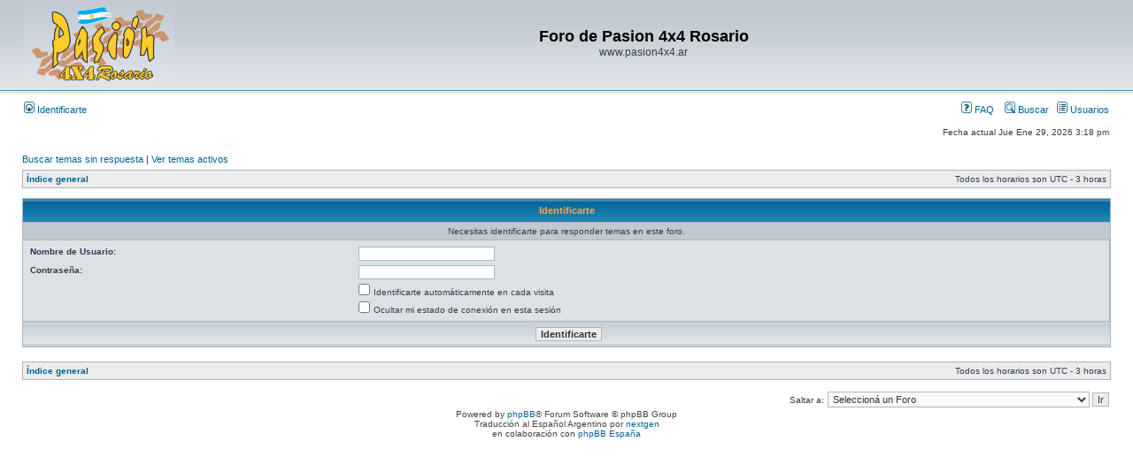

--- FILE ---
content_type: text/html; charset=UTF-8
request_url: http://www.pasion4x4rosario.com.ar/foro/posting.php?mode=reply&f=3&t=9967&sid=520721c9ee5d12fecfadd8c5c3917e6f
body_size: 3435
content:
<!DOCTYPE html PUBLIC "-//W3C//DTD XHTML 1.0 Transitional//EN" "http://www.w3.org/TR/xhtml1/DTD/xhtml1-transitional.dtd">
<html xmlns="http://www.w3.org/1999/xhtml" dir="ltr" lang="es-ar" xml:lang="es-ar">
<head>

<meta http-equiv="content-type" content="text/html; charset=UTF-8" />
<meta http-equiv="content-language" content="es-ar" />
<meta http-equiv="content-style-type" content="text/css" />
<meta http-equiv="imagetoolbar" content="no" />
<meta name="resource-type" content="document" />
<meta name="distribution" content="global" />
<meta name="keywords" content="" />
<meta name="description" content="" />

<title>Foro de Pasion 4x4 Rosario &bull; Identificarte</title>



<link rel="stylesheet" href="./styles/subsilver2/theme/stylesheet.css" type="text/css" />

<script type="text/javascript">
// <![CDATA[


function popup(url, width, height, name)
{
	if (!name)
	{
		name = '_popup';
	}

	window.open(url.replace(/&amp;/g, '&'), name, 'height=' + height + ',resizable=yes,scrollbars=yes,width=' + width);
	return false;
}

function jumpto()
{
	var page = prompt('Introducí el número de página al que deseas saltar:', '');
	var per_page = '';
	var base_url = '';

	if (page !== null && !isNaN(page) && page == Math.floor(page) && page > 0)
	{
		if (base_url.indexOf('?') == -1)
		{
			document.location.href = base_url + '?start=' + ((page - 1) * per_page);
		}
		else
		{
			document.location.href = base_url.replace(/&amp;/g, '&') + '&start=' + ((page - 1) * per_page);
		}
	}
}

/**
* Find a member
*/
function find_username(url)
{
	popup(url, 760, 570, '_usersearch');
	return false;
}

/**
* Mark/unmark checklist
* id = ID of parent container, name = name prefix, state = state [true/false]
*/
function marklist(id, name, state)
{
	var parent = document.getElementById(id);
	if (!parent)
	{
		eval('parent = document.' + id);
	}

	if (!parent)
	{
		return;
	}

	var rb = parent.getElementsByTagName('input');
	
	for (var r = 0; r < rb.length; r++)
	{
		if (rb[r].name.substr(0, name.length) == name)
		{
			rb[r].checked = state;
		}
	}
}



// ]]>
</script>
</head>
<body class="ltr">

<a name="top"></a>

<div id="wrapheader">

	<div id="logodesc">
		<table width="100%" cellspacing="0">
		<tr>
			<td><a href="./index.php?sid=4733e065189e88c9d3c3eb28043b77c3"><img src="./styles/subsilver2/imageset/site_logo.gif" width="170" height="94" alt="" title="" /></a></td>
			<td width="100%" align="center"><h1>Foro de Pasion 4x4 Rosario</h1><span class="gen">www.pasion4x4.ar</span></td>
		</tr>
		</table>
	</div>

	<div id="menubar">
		<table width="100%" cellspacing="0">
		<tr>
			<td class="genmed">
				<a href="./ucp.php?mode=login&amp;sid=4733e065189e88c9d3c3eb28043b77c3"><img src="./styles/subsilver2/theme/images/icon_mini_login.gif" width="12" height="13" alt="*" /> Identificarte</a>&nbsp;
			</td>
			<td class="genmed" align="right">
				<a href="./faq.php?sid=4733e065189e88c9d3c3eb28043b77c3"><img src="./styles/subsilver2/theme/images/icon_mini_faq.gif" width="12" height="13" alt="*" /> FAQ</a>
				&nbsp; &nbsp;<a href="./search.php?sid=4733e065189e88c9d3c3eb28043b77c3"><img src="./styles/subsilver2/theme/images/icon_mini_search.gif" width="12" height="13" alt="*" /> Buscar</a>&nbsp; &nbsp;<a href="./memberlist.php?sid=4733e065189e88c9d3c3eb28043b77c3"><img src="./styles/subsilver2/theme/images/icon_mini_members.gif" width="12" height="13" alt="*" /> Usuarios</a>
			</td>
		</tr>
		</table>
	</div>

	<div id="datebar">
		<table width="100%" cellspacing="0">
		<tr>
			<td class="gensmall"></td>
			<td class="gensmall" align="right">Fecha actual Jue Ene 29, 2026 3:18 pm<br /></td>
		</tr>
		</table>
	</div>

</div>

<div id="wrapcentre">

	
	<p class="searchbar">
		<span style="float: left;"><a href="./search.php?search_id=unanswered&amp;sid=4733e065189e88c9d3c3eb28043b77c3">Buscar temas sin respuesta</a> | <a href="./search.php?search_id=active_topics&amp;sid=4733e065189e88c9d3c3eb28043b77c3">Ver temas activos</a></span>
		
	</p>
	

	<br style="clear: both;" />

	<table class="tablebg" width="100%" cellspacing="1" cellpadding="0" style="margin-top: 5px;">
	<tr>
		<td class="row1">
			<p class="breadcrumbs"><a href="./index.php?sid=4733e065189e88c9d3c3eb28043b77c3">Índice general</a></p>
			<p class="datetime">Todos los horarios son UTC - 3 horas </p>
		</td>
	</tr>
	</table>

	<br />

<form action="./ucp.php?mode=login&amp;sid=4733e065189e88c9d3c3eb28043b77c3" method="post">

<table class="tablebg" width="100%" cellspacing="1">
<tr>
	
		<th colspan="2">Identificarte</th>
	
</tr>

	<tr>
		<td class="row3" colspan="2" align="center"><span class="gensmall">Necesitas identificarte para responder temas en este foro.</span></td>
	</tr>

<tr>
	<td class="row2">
	
		<table align="center" cellspacing="1" cellpadding="4" style="width: 100%;">
		

		<tr>
			<td valign="top" ><b class="gensmall">Nombre de Usuario:</b></td>
			<td><input class="post" type="text" name="username" size="25" value="" tabindex="1" />
				
			</td>
		</tr>
		<tr>
			<td valign="top" ><b class="gensmall">Contraseña:</b></td>
			<td>
				<input class="post" type="password" name="password" size="25" tabindex="2" />
				
			</td>
		</tr>
		
			<tr>
				<td>&nbsp;</td>
				<td><input type="checkbox" class="radio" name="autologin" tabindex="3" /> <span class="gensmall">Identificarte automáticamente en cada visita</span></td>
			</tr>
			
			<tr>
				<td>&nbsp;</td>
				<td><input type="checkbox" class="radio" name="viewonline" tabindex="4" /> <span class="gensmall">Ocultar mi estado de conexión en esta sesión</span></td>
			</tr>
		
		</table>
	</td>
</tr>



<input type="hidden" name="redirect" value="./posting.php?mode=reply&amp;f=3&amp;t=9967&amp;sid=4733e065189e88c9d3c3eb28043b77c3" />

<tr>
	<td class="cat" colspan="2" align="center"><input type="hidden" name="sid" value="4733e065189e88c9d3c3eb28043b77c3" />
<input type="submit" name="login" class="btnmain" value="Identificarte" tabindex="5" /></td>
</tr>
</table>

</form>

<br clear="all" />

<table class="tablebg" width="100%" cellspacing="1" cellpadding="0" style="margin-top: 5px;">
	<tr>
		<td class="row1">
			<p class="breadcrumbs"><a href="./index.php?sid=4733e065189e88c9d3c3eb28043b77c3">Índice general</a></p>
			<p class="datetime">Todos los horarios son UTC - 3 horas </p>
		</td>
	</tr>
	</table>

<br clear="all" />

<div align="right">
	<form method="post" name="jumpbox" action="./viewforum.php?sid=4733e065189e88c9d3c3eb28043b77c3" onsubmit="if(document.jumpbox.f.value == -1){return false;}">

	<table cellspacing="0" cellpadding="0" border="0">
	<tr>
		<td nowrap="nowrap"><span class="gensmall">Saltar a:</span>&nbsp;<select name="f" onchange="if(this.options[this.selectedIndex].value != -1){ document.forms['jumpbox'].submit() }">

		
			<option value="-1">Seleccioná un Foro</option>
		<option value="-1">------------------</option>
			<option value="9">Foro de Pasión 4x4</option>
		
			<option value="1">&nbsp; &nbsp;Travesias, Viajes, Encuentros &amp; Reuniones</option>
		
			<option value="6">&nbsp; &nbsp;Sociales, Personales, Humor &amp; Off Topics</option>
		
			<option value="2">&nbsp; &nbsp;Tecnica &amp; Mecanica General</option>
		
			<option value="4">&nbsp; &nbsp;GPS, Cartografia, Comunicaciones e Informatica Gral.</option>
		
			<option value="3">&nbsp; &nbsp;Comprar o Vender productos y servicios</option>
		
			<option value="12">&nbsp; &nbsp;Asociación Civil Pasión 4x4 Rosario</option>
		

		</select>&nbsp;<input class="btnlite" type="submit" value="Ir" /></td>
	</tr>
	</table>

	</form>
</div>

<script type="text/javascript">
// <![CDATA[
	(function()
	{
		var elements = document.getElementsByName("username");
		for (var i = 0; i < elements.length; ++i)
		{
			if (elements[i].tagName.toLowerCase() == 'input')
			{
				elements[i].focus();
				break;
			}
		}
	})();
// ]]>
</script>


</div>

<div id="wrapfooter">
	
	<span class="copyright">Powered by <a href="https://www.phpbb.com/">phpBB</a>&reg; Forum Software &copy; phpBB Group
	<br />Traducción al Español Argentino por <a href="http://www.phpbbargentina.com/">nextgen</a><br /> en colaboración con <a href="http://www.phpbb-es.com/">phpBB España</a></span>
</div>

</body>
</html>